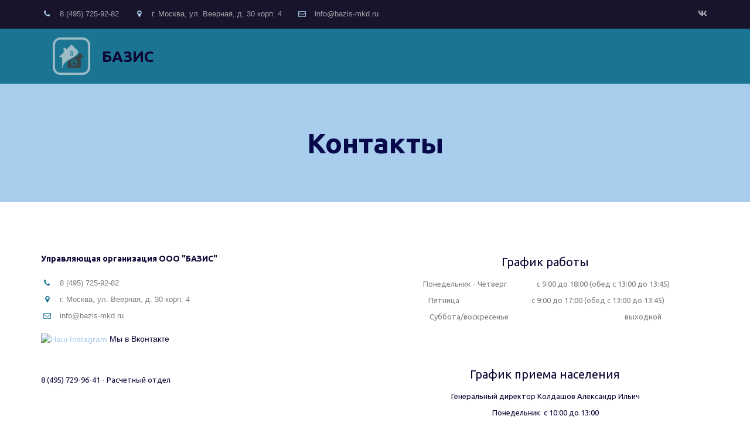

--- FILE ---
content_type: text/html; charset=utf-8
request_url: https://bazis-mkd.ru/contacts
body_size: 13512
content:
<!DOCTYPE html>
<html lang="ru">
<head>
	<meta charset="utf-8" />
<meta http-equiv="X-UA-Compatible" content="IE=edge" />
<meta name="viewport" content="width=device-width, initial-scale=1.0, maximum-scale=5.0" />



	
	
	<title>БАЗИС Москва</title>
	
	<meta name="description" content="info@bazis-mkd.ru
Управляющая организация ООО «БАЗИС» осуществляет деятельность на рынке жилищно-коммунальных услуг с 1993 года.
Тариф рассчитывается исходя из индивидуальных особенностей многоквартирного дома." />
	<meta name="keywords" content="ЖКХ, базис, ук, ооо базис" />
	<meta property="og:title" content="БАЗИС Москва" />
	
	
	
		
		
		
		<meta name="twitter:card" content="summary" />
		<meta property="og:type" content="website" />
		<meta property="og:description" content="info@bazis-mkd.ru
Управляющая организация ООО «БАЗИС» осуществляет деятельность на рынке жилищно-коммунальных услуг с 1993 года.
Тариф рассчитывается исходя из индивидуальных особенностей многоквартирного дома." />
		<meta property="og:url" content="https://bazis-mkd.ru/contacts" />
	
	<link rel="shortcut icon" href="/favicon.ico?v=5033100486716298" type="image/x-icon">
	<script>
	window.developmentMode = false;
	
</script>
	
	
	<script defer src="/js/lib/modernizr-webp.js?v=2025_12_23T16_28_16_03_00_3e16ef00fd13f0aad98edd800982716f5ccfcbae"></script><link rel="stylesheet" href="/css/devicePublish.min.css?v=2025_12_23T16_28_16_03_00_3e16ef00fd13f0aad98edd800982716f5ccfcbae"><link rel="stylesheet" href="/css/lib/bootstrap.min.css?v=2025_12_23T16_28_16_03_00_3e16ef00fd13f0aad98edd800982716f5ccfcbae"><link rel="stylesheet" href="/css/lib/animate.min.css?v=2025_12_23T16_28_16_03_00_3e16ef00fd13f0aad98edd800982716f5ccfcbae"><script async src="/js/ulib/performance.js?v=2025_12_23T16_28_16_03_00_3e16ef00fd13f0aad98edd800982716f5ccfcbae"></script>
		
	<link rel="stylesheet" href="/sitecss/srcset-597baa653f82773f210b6870-all.css?v=527">
	
	
		
		
			
				<!-- htmlmin:ignore -->
					<meta name="description" content="Управляющая организация ООО «БАЗИС» осуществляет деятельность на рынке жилищно-коммунальных услуг с 1993 года.
Тариф рассчитывается исходя из индивидуальных особенностей многоквартирного дома." />
	<meta name="keywords" content="Москва, ЖКХ, МКД, УК БАЗИС, базис, управляющая компания" />
				<!-- htmlmin:ignore -->
			
		
			
				<!-- htmlmin:ignore -->
					<meta http-equiv="Content-Type" content="text/html; charset=utf-8" />
  <title>Кнопки</title>
  <style type="text/css">
  button.new {
   background: -moz-linear-gradient(#D0ECF4, #5BC9E1, #D0ECF4);
   background: -webkit-gradient(linear, 0 0, 0  100%, from(#D0ECF4), to(#D0ECF4), color-stop(0.5, #5BC9E1));
   filter: progid:DXImageTransform.Microsoft.gradient(startColorstr='#00BBD6', endColorstr='#EBFFFF');
   padding: 3px 7px;
   color: #333;
   -moz-border-radius: 5px;
   -webkit-border-radius: 5px;
   border-radius: 5px;
   border: 1px solid #666;
  }
  </style>
				<!-- htmlmin:ignore -->
			
		
			
				<!-- htmlmin:ignore -->
					 <meta charset="utf-8">
  <title>Таблица</title>
  <style>
   table {
    width: 100%; /* Ширина таблицы */
    border-collapse: collapse; /* Убираем двойные линии */
   }
   thead {
    background: #f5e8d0; /* Цвет фона заголовка */
   }
   td, th {
    padding: 5px; /* Поля в ячейках */
    border: 1px solid #333; /* Параметры рамки */
   }
   tbody tr:nth-child(even) {
    background: #f0f0f0; /* Зебра */
   }
  </style>
				<!-- htmlmin:ignore -->
			
		
			
				<!-- htmlmin:ignore -->
					<style>
details summary {
  display: block;  /* у summary по умолчанию свойство display в значении list-item, потому поддерживается свойство list-style */
  width: 10em;
  width: -webkit-fit-content;
  width: -moz-fit-content;
  width: fit-content;  /* блок раскрывается при щелчке по кнопке, а не по всей строке */
  border-bottom: 1px dotted;  /* подводка точками или тире часто используется для элементов, с которыми пользователю предлагается взаимодействовать, можно заменить на text-decoration */
  outline-style: none;  /* удалить обводку при фокусе */
  cursor: pointer;
}
details summary::-webkit-details-marker {  /* нестандартный псевдоэлемент Google Chrome */
  display: none;
}
</style>
				<!-- htmlmin:ignore -->
			
		
			
				<!-- htmlmin:ignore -->
					<meta name="yandex-verification" content="c4f779b49987140a" />
				<!-- htmlmin:ignore -->
			
		
			
				<!-- htmlmin:ignore -->
					<meta name="google-site-verification" content="KX1RHX2p6yilJLGnhIuRe1nPUjO-_qqAdZgASbUF8DE" />
				<!-- htmlmin:ignore -->
			
		
		
	

	
	
	
	
		<link rel="preload" as="style" href="/sitecss/typography.css?v=527" onload="this.onload=null;this.rel='stylesheet'">
		<noscript><link rel="stylesheet" href="/sitecss/typography.css?v=527"></noscript>
	
	
		<link rel="preload" as="style" id="dist-version-css" href="/dist-version/css/pub.v1.css?v=2025_12_23T16_28_16_03_00_3e16ef00fd13f0aad98edd800982716f5ccfcbae" onload="this.onload=null;this.rel='stylesheet'">
		<noscript><link rel="stylesheet" href="/dist-version/css/pub.v1.css?v=2025_12_23T16_28_16_03_00_3e16ef00fd13f0aad98edd800982716f5ccfcbae"></noscript>
	

	<script>
		(() => {
			if (matchMedia('screen and (min-width : 992px)').matches) {
				document.write(`<link 
					rel="stylesheet"
					
					data-device="desktop"
					class="styleLink"
					href="/sitecss/customColorScheme-g-theme-site-1-desktop.css?x=392331"
				/>`);
			}
			if (matchMedia('screen and (min-width: 768px) and (max-width: 991px)').matches) {
				document.write(`<link 
					rel="stylesheet"
					
					data-device="tablet"
					class="styleLink"
					href="/sitecss/customColorScheme-g-theme-site-1-tablet.css?x=583796"
				/>`);
			}
			if (matchMedia('screen and (max-width : 768px)').matches) {
				document.write(`<link 
					rel="stylesheet"
					
					data-device="phone"
					class="styleLink"
					href="/sitecss/customColorScheme-g-theme-site-1-phone.css?x=843833"
				/>`);
			}
		})();
	</script>

	<style data-styled="true" data-styled-version="5.0.1"></style><style data-styled="true" data-styled-version="5.0.1"></style><style data-styled="true" data-styled-version="5.0.1"></style><link type="text/css" rel="stylesheet" href="//maxcdn.bootstrapcdn.com/font-awesome/4.2.0/css/font-awesome.min.css"><link type="text/css" rel="stylesheet" href="/css/lib/fontawesome-brand.min.css">

</head>
<body>
	
	
	
	<div id="main">
		<div id="body" class="g-theme-site-1" data-mode="published" data-site-theme="g-theme-site-1">
			<div
				id="body-fict"
				class="g-theme-block-1 ul-page-common-contacts"
				data-theme-block='{"desktop":"g-theme-block-1", "tablet":"g-theme-block-1", "phone":"g-theme-block-1"}'
				data-block_theme="g-theme-block-1"
				style=""
				data-parallax="none"
			>
				
				



<header  class="
					js-hidden-device-element hidden-elements-device "data-device-hidden='{"desktop":false,"tablet":false,"phone":false}' data-theme-block='{"desktop":"g-theme-block-1","tablet":"g-theme-block-1","phone":"g-theme-block-1"}'>
   <div class="contact-bar">
        <div class="container">          
          <div class="pull-left">
            <div class="top-widget-bar">
                <div  itemscope="" id="ul-id-contacts-top" class="ul-widget ul-w-contacts" data-device-hidden="{&quot;desktop&quot;:false,&quot;phone&quot;:false,&quot;tablet&quot;:false}" data-widget="contacts" data-controls="e">



<div
	id="id-contacts-schema-item"
	itemprop="itemReviewed"
	class="ul-w-contacts-design1 ul-w-contacts-custom-design1"
	itemscope itemtype="http://schema.org/Organization" 
>
	<meta itemprop="name" content="БАЗИС&nbsp;">
	
	
		
		<!-- ============== LAYOUT 1 ============== -->
		
			<div class="ul-w-contacts-item" data-item-id="146a02c1-348e-4eca-9c38-b3d4359c2d8c">
				<div class="ul-w-contacts-list">
					
					
						<ul>
							
								<li class="ul-w-contacts-f-phone normal"
									
								>
									
									
									<a id="ul-w-contacts-phoneLink" class="ul-w-contacts-phoneLink" href="tel:8(495)725-92-82"><span itemprop="telephone">8 (495) 725-92-82 </span></a>
									
									
								</li>
							
								<li class="ul-w-contacts-f-address normal"
									itemprop="address" itemscope itemtype="http://schema.org/PostalAddress"
								>
									
									
									<span itemprop="streetAddress">г. Москва, ул. Веерная, д. 30 корп. 4</span>
									
									
								</li>
							
								<li class="ul-w-contacts-f-email normal"
									
								>
									
									
									<a href="mailto:info@bazis-mkd.ru"><span itemprop="email">info@bazis-mkd.ru</span></a>
									
									
								</li>
							
						</ul>
					
				</div>
				
			</div>
		
		<!-- ============== LAYOUT 1 ============== -->
	
</div>
</div>
            </div>              
          </div>
          <div class="pull-right">
              <div class="top-social-bar">
                  <div  data-options="" data-widget="social" id="ul-id-social-bar" class="ul-widget ul-w-social ul-w-social-design1 ul-w-social-custom-design1" data-device-hidden="{&quot;desktop&quot;:false,&quot;phone&quot;:false,&quot;tablet&quot;:false}" data-controls="e" style="text-align:left; ">

	
	<span class="ul-w-social-icons" style="display: inline-block;">
		<!-- NOTE: if 'ul-w-social-icon ul-w-social-<name>' changes, update edit.js -->
		
			
		
			
			<span class="ul-w-social-item">
				<a
					
					href="https://vk.com/club211599646"
					
					class="ul-w-social-icon ul-w-social-vkontakte ul-w-social-icon-active"
					target="_blank"
				></a>
			</span>
			
		
			
		
			
		
			
		
			
		
			
		
			
		
			
		
			
		
			
		
			
		
			
		
			
		
			
		
	</span>
</div>     
              </div>                  
          </div>    
        </div>
    </div>    

	<div class="l-top">
    <div class="container">
      <div class="logo-head col-xs-12 col-sm-12 col-md-5 col-lg-4">
        <div  data-icon-set="" id="ul-id-icon-siteLogo" class="ul-widget ul-widget-icon text-center" data-device-hidden="{&quot;desktop&quot;:false,&quot;phone&quot;:false,&quot;tablet&quot;:false}" data-widget="icon" data-controls="e">





	
		
			<a target="_self" href="/"  >
		
		
	
			 
					<picture><source type="image/webp" media="(min-width: 1366px)" srcset="/__scale/uploads/s/r/r/w/rrwbgymr7yy5/img/full_47SnMnAy.png?quality=85&width=64&webp=1, /__scale/uploads/s/r/r/w/rrwbgymr7yy5/img/full_47SnMnAy.png?quality=85&width=96&webp=1 2x" ><source  media="(min-width: 1366px)" srcset="/__scale/uploads/s/r/r/w/rrwbgymr7yy5/img/full_47SnMnAy.png?quality=85&width=64, /__scale/uploads/s/r/r/w/rrwbgymr7yy5/img/full_47SnMnAy.png?quality=85&width=96 2x" ><source type="image/webp" media="(min-width: 1170px)" srcset="/__scale/uploads/s/r/r/w/rrwbgymr7yy5/img/full_47SnMnAy.png?quality=85&width=64&webp=1, /__scale/uploads/s/r/r/w/rrwbgymr7yy5/img/full_47SnMnAy.png?quality=85&width=96&webp=1 2x" ><source  media="(min-width: 1170px)" srcset="/__scale/uploads/s/r/r/w/rrwbgymr7yy5/img/full_47SnMnAy.png?quality=85&width=64, /__scale/uploads/s/r/r/w/rrwbgymr7yy5/img/full_47SnMnAy.png?quality=85&width=96 2x" ><source type="image/webp" media="(min-width: 992px)" srcset="/__scale/uploads/s/r/r/w/rrwbgymr7yy5/img/full_47SnMnAy.png?quality=85&width=64&webp=1, /__scale/uploads/s/r/r/w/rrwbgymr7yy5/img/full_47SnMnAy.png?quality=85&width=96&webp=1 2x" ><source  media="(min-width: 992px)" srcset="/__scale/uploads/s/r/r/w/rrwbgymr7yy5/img/full_47SnMnAy.png?quality=85&width=64, /__scale/uploads/s/r/r/w/rrwbgymr7yy5/img/full_47SnMnAy.png?quality=85&width=96 2x" ><source type="image/webp" media="(min-width: 768px)" srcset="/__scale/uploads/s/r/r/w/rrwbgymr7yy5/img/full_47SnMnAy.png?quality=85&width=64&webp=1, /__scale/uploads/s/r/r/w/rrwbgymr7yy5/img/full_47SnMnAy.png?quality=85&width=96&webp=1 2x" ><source  media="(min-width: 768px)" srcset="/__scale/uploads/s/r/r/w/rrwbgymr7yy5/img/full_47SnMnAy.png?quality=85&width=64, /__scale/uploads/s/r/r/w/rrwbgymr7yy5/img/full_47SnMnAy.png?quality=85&width=96 2x" ><source type="image/webp" media="(min-width: 576px)" srcset="/__scale/uploads/s/r/r/w/rrwbgymr7yy5/img/full_47SnMnAy.png?quality=85&width=64&webp=1, /__scale/uploads/s/r/r/w/rrwbgymr7yy5/img/full_47SnMnAy.png?quality=85&width=96&webp=1 2x" ><source  media="(min-width: 576px)" srcset="/__scale/uploads/s/r/r/w/rrwbgymr7yy5/img/full_47SnMnAy.png?quality=85&width=64, /__scale/uploads/s/r/r/w/rrwbgymr7yy5/img/full_47SnMnAy.png?quality=85&width=96 2x" ><source type="image/webp" media="(min-width: 480px)" srcset="/__scale/uploads/s/r/r/w/rrwbgymr7yy5/img/full_47SnMnAy.png?quality=85&width=64&webp=1, /__scale/uploads/s/r/r/w/rrwbgymr7yy5/img/full_47SnMnAy.png?quality=85&width=96&webp=1 2x" ><source  media="(min-width: 480px)" srcset="/__scale/uploads/s/r/r/w/rrwbgymr7yy5/img/full_47SnMnAy.png?quality=85&width=64, /__scale/uploads/s/r/r/w/rrwbgymr7yy5/img/full_47SnMnAy.png?quality=85&width=96 2x" ><source type="image/webp" media="(min-width: 360px)" srcset="/__scale/uploads/s/r/r/w/rrwbgymr7yy5/img/full_47SnMnAy.png?quality=85&width=64&webp=1, /__scale/uploads/s/r/r/w/rrwbgymr7yy5/img/full_47SnMnAy.png?quality=85&width=96&webp=1 2x" ><source  media="(min-width: 360px)" srcset="/__scale/uploads/s/r/r/w/rrwbgymr7yy5/img/full_47SnMnAy.png?quality=85&width=64, /__scale/uploads/s/r/r/w/rrwbgymr7yy5/img/full_47SnMnAy.png?quality=85&width=96 2x" > <img class="icon-generator-effects ul-w-icon-size-64" src="/uploads/s/r/r/w/rrwbgymr7yy5/img/full_47SnMnAy.png" /></picture>
			
		
	

		</a>
	

</div>
        <div  spellcheck="false" placeholder="_" data-tag="span" data-widget="header" id="ul-id-header-siteName" class="ul-widget ul-widget-wysivig-header" data-device-hidden="{&quot;desktop&quot;:false,&quot;phone&quot;:false,&quot;tablet&quot;:false}" data-controls="e"><div spellcheck="false">
	<div class="ul-header-editor clearfix ul-header-wrap" placeholder="placeholder" style="outline:none; word-wrap: break-word; margin: 0 5px">
		
			<span class="ul-w-header-span h1">БАЗИС&nbsp;</span>
		
	</div>
</div>
</div>
      </div>
      <div class="menu-head col-xs-12 col-sm-12 col-md-7 col-lg-8">
        <div  data-fixed="false" data-bgColor="0" data-bgtransparent="100" data-version="1" id="ul-id-mainmenu-main" class="ul-widget ul-w-mainmenu" data-device-hidden="{&quot;desktop&quot;:false,&quot;phone&quot;:false,&quot;tablet&quot;:false}" data-widget="mainmenu" data-controls="e">

	<div class="ul-w-mainmenu-showButton">
		<span></span>
		<span></span>
		<span></span>
	</div>
	<div class="ul-w-mainmenu-nav" style="opacity: 0;">
		 <div class="ul-w-mainmenu-item "> <a  class="normal js-w-mainmenu ul-w-mainmenu-item-link" href ="/" data-type="page" target="_self">Главная</a></div> <div class="ul-w-mainmenu-item  ul-w-mainmenu-have-nasted  ul-w-mainmenu-have-nested"> <a  class="normal js-w-mainmenu ul-w-mainmenu-item-link" href ="/about" data-type="page" target="_self">О компании</a><div class="ul-w-mainmenu-nested"> <div class="ul-w-mainmenu-item "> <a  class="normal js-w-mainmenu ul-w-mainmenu-item-link" href ="/litsienzii_i_siertifikaty" data-type="page" target="_self">Лицензии и сертификаты</a></div> <div class="ul-w-mainmenu-item "> <a  class="normal js-w-mainmenu ul-w-mainmenu-item-link" href ="/services" data-type="page" target="_self">Услуги</a></div> <div class="ul-w-mainmenu-item "> <a  class="normal js-w-mainmenu ul-w-mainmenu-item-link" href ="/obiekty" data-type="page" target="_self">Объекты</a></div> <div class="ul-w-mainmenu-item "> <a  class="normal js-w-mainmenu ul-w-mainmenu-item-link" href ="/blaghodarnosti" data-type="page" target="_self">Благодарности и отзывы</a></div> <div class="ul-w-mainmenu-item "> <a  class="normal js-w-mainmenu ul-w-mainmenu-item-link" href ="/news" data-type="page" target="_self">Новости</a></div></div></div> <div class="ul-w-mainmenu-item  ul-w-mainmenu-have-nasted  ul-w-mainmenu-have-nested"> <a  class="normal js-w-mainmenu ul-w-mainmenu-item-link" href ="/normativnyie_dokumienty" data-type="page" target="_self">Жителям</a><div class="ul-w-mainmenu-nested"> <div class="ul-w-mainmenu-item "> <a  class="normal js-w-mainmenu ul-w-mainmenu-item-link" href ="/normativnyie_dokumienty" data-type="page" target="_self">Нормативные документы</a></div> <div class="ul-w-mainmenu-item "> <a  class="normal js-w-mainmenu ul-w-mainmenu-item-link" href ="/sviedieniia_o_tarifakh" data-type="page" target="_self">Сведения о тарифах</a></div> <div class="ul-w-mainmenu-item "> <a  class="normal js-w-mainmenu ul-w-mainmenu-item-link" href ="/priiem_zaiavlienii" data-type="page" target="_self">Прием заявлений</a></div> <div class="ul-w-mainmenu-item "> <a  class="normal js-w-mainmenu ul-w-mainmenu-item-link" href ="/zhitieliam" data-type="page" target="_self">Памятка для жителей</a></div> <div class="ul-w-mainmenu-item "> <a  class="normal js-w-mainmenu ul-w-mainmenu-item-link" href ="/enierghosbieriezhieniie" data-type="page" target="_self">Энергосбережение</a></div></div></div> <div class="ul-w-mainmenu-item  ul-w-mainmenu-have-nasted  ul-w-mainmenu-have-nested"> <a  class="normal js-w-mainmenu ul-w-mainmenu-item-link" href ="/raskrytiie_informatsii" data-type="page" target="_self">Раскрытие информации</a><div class="ul-w-mainmenu-nested"> <div class="ul-w-mainmenu-item  ul-w-mainmenu-have-nasted  ul-w-mainmenu-have-nested"> <a  class="normal js-w-mainmenu ul-w-mainmenu-item-link" href ="/otchet_23" data-type="page" target="_self">Отчеты перед собственниками</a><div class="ul-w-mainmenu-nested"> <div class="ul-w-mainmenu-item "> <a  class="normal js-w-mainmenu ul-w-mainmenu-item-link" href ="/otchet_24" data-type="page" target="_self">за 2024 год</a></div> <div class="ul-w-mainmenu-item "> <a  class="normal js-w-mainmenu ul-w-mainmenu-item-link" href ="/otchet_23" data-type="page" target="_self">за 2023 год</a></div> <div class="ul-w-mainmenu-item "> <a  class="normal js-w-mainmenu ul-w-mainmenu-item-link" href ="/otchet22" data-type="page" target="_self">за 2022 год</a></div> <div class="ul-w-mainmenu-item "> <a  class="normal js-w-mainmenu ul-w-mainmenu-item-link" href ="/otchiety_pieried_sobstviennikami_2021" data-type="page" target="_blank">за 2021 год</a></div> <div class="ul-w-mainmenu-item "> <a  class="normal js-w-mainmenu ul-w-mainmenu-item-link" href ="/za_2020_ghod" data-type="page" target="_self">за 2020 год</a></div> <div class="ul-w-mainmenu-item "> <a  class="normal js-w-mainmenu ul-w-mainmenu-item-link" href ="/otchiety_pieried_sobstviennikami_2019" data-type="page" target="_self">за 2019 год</a></div> <div class="ul-w-mainmenu-item "> <a  class="normal js-w-mainmenu ul-w-mainmenu-item-link" href ="/otchiety_pieried_sobstviennikami_5" data-type="page" target="_self">за 2018 год</a></div> <div class="ul-w-mainmenu-item "> <a  class="normal js-w-mainmenu ul-w-mainmenu-item-link" href ="/otchiety_pieried_sobstviennikami_4_2" data-type="page" target="_self">за 2017 год</a></div> <div class="ul-w-mainmenu-item "> <a  class="normal js-w-mainmenu ul-w-mainmenu-item-link" href ="/otchiety_pieried_sobstviennikami_2" data-type="page" target="_self">за 2016 год</a></div> <div class="ul-w-mainmenu-item "> <a  class="normal js-w-mainmenu ul-w-mainmenu-item-link" href ="/za_2012_ghod" data-type="page" target="_self">за 2015 год</a></div> <div class="ul-w-mainmenu-item "> <a  class="normal js-w-mainmenu ul-w-mainmenu-item-link" href ="/za_2012_ghod_4" data-type="page" target="_self">за 2014 год</a></div> <div class="ul-w-mainmenu-item "> <a  class="normal js-w-mainmenu ul-w-mainmenu-item-link" href ="/za_2012_ghod_3" data-type="page" target="_self">за 2013 год</a></div> <div class="ul-w-mainmenu-item "> <a  class="normal js-w-mainmenu ul-w-mainmenu-item-link" href ="/za_2012_ghod_2" data-type="page" target="_self">за 2012 год</a></div></div></div> <div class="ul-w-mainmenu-item "> <a  class="normal js-w-mainmenu ul-w-mainmenu-item-link" href ="/doghovory_upravlieniia_mkd" data-type="page" target="_self">Договоры управления МКД</a></div> <div class="ul-w-mainmenu-item "> <a  class="normal js-w-mainmenu ul-w-mainmenu-item-link" href ="/finansovokhoziaistviennaia_dieiatielnost" data-type="page" target="_self">Финансово-хозяйственная деятельность</a></div> <div class="ul-w-mainmenu-item  ul-w-mainmenu-have-nasted  ul-w-mainmenu-have-nested"> <a  class="normal js-w-mainmenu ul-w-mainmenu-item-link" href ="/na_2024_god" data-type="page" target="_self">План работ</a><div class="ul-w-mainmenu-nested"> <div class="ul-w-mainmenu-item "> <a  class="normal js-w-mainmenu ul-w-mainmenu-item-link" href ="/plan_2026" data-type="page" target="_self">на 2026 год</a></div> <div class="ul-w-mainmenu-item "> <a  class="normal js-w-mainmenu ul-w-mainmenu-item-link" href ="/plan_2025" data-type="page" target="_self">на 2025 год</a></div> <div class="ul-w-mainmenu-item "> <a  class="normal js-w-mainmenu ul-w-mainmenu-item-link" href ="/na_2024_god" data-type="page" target="_self">на 2024 год</a></div> <div class="ul-w-mainmenu-item "> <a  class="normal js-w-mainmenu ul-w-mainmenu-item-link" href ="/na_2023god" data-type="page" target="_self">на 2023 год</a></div> <div class="ul-w-mainmenu-item "> <a  class="normal js-w-mainmenu ul-w-mainmenu-item-link" href ="/na_2022god" data-type="page" target="_self">на 2022 год</a></div> <div class="ul-w-mainmenu-item "> <a  class="normal js-w-mainmenu ul-w-mainmenu-item-link" href ="/na_2021_ghod" data-type="page" target="_self">на 2021 год</a></div> <div class="ul-w-mainmenu-item "> <a  class="normal js-w-mainmenu ul-w-mainmenu-item-link" href ="/na_2020_ghod" data-type="page" target="_self">на 2020 год</a></div> <div class="ul-w-mainmenu-item "> <a  class="normal js-w-mainmenu ul-w-mainmenu-item-link" href ="/plan_rabot_4" data-type="page" target="_self">на 2019 год</a></div> <div class="ul-w-mainmenu-item "> <a  class="normal js-w-mainmenu ul-w-mainmenu-item-link" href ="/plan_rabot_3" data-type="page" target="_self">на 2018 год</a></div> <div class="ul-w-mainmenu-item "> <a  class="normal js-w-mainmenu ul-w-mainmenu-item-link" href ="/plan_rabot_2" data-type="page" target="_self">на 2017 год</a></div> <div class="ul-w-mainmenu-item "> <a  class="normal js-w-mainmenu ul-w-mainmenu-item-link" href ="/na_2016_ghod" data-type="page" target="_self">на 2016 год</a></div> <div class="ul-w-mainmenu-item "> <a  class="normal js-w-mainmenu ul-w-mainmenu-item-link" href ="/na_2016_ghod_4" data-type="page" target="_self">на 2015 год</a></div> <div class="ul-w-mainmenu-item "> <a  class="normal js-w-mainmenu ul-w-mainmenu-item-link" href ="/na_2016_ghod_3" data-type="page" target="_self">на 2014 год</a></div> <div class="ul-w-mainmenu-item "> <a  class="normal js-w-mainmenu ul-w-mainmenu-item-link" href ="/na_2016_ghod_2" data-type="page" target="_self">на 2013 год</a></div></div></div> <div class="ul-w-mainmenu-item "> <a  class="normal js-w-mainmenu ul-w-mainmenu-item-link" href ="/protokoly_2_2" data-type="page" target="_self">Протоколы</a></div></div></div> <div class="ul-w-mainmenu-item  ul-w-mainmenu-active-item"> <a  class="normal js-w-mainmenu ul-w-mainmenu-item-link" href ="/contacts" data-type="page" target="_self">Контакты</a></div> <div class="ul-w-mainmenu-item "> <a  class="normal js-w-mainmenu ul-w-mainmenu-item-link" href ="/vakansii" data-type="page" target="_self">Вакансии</a></div><div class="ul-w-mainmenu-toggle-button"><span></span><span></span><span></span></div>
		<div class="ul-w-mainmenu-toggle">
			<a class="ul-w-mainmenu-toggle-more normal">Еще</a>
			<div class="ul-w-mainmenu-toggle-nasted"></div>
		</div>
	</div>




</div>
      </div>
    </div>
  </div>
</header>

<div id="ul-content">
	
			<div  id="ul-id-0-1" style="" data-floating="" data-custom-classes="[]" data-theme="g-theme-block-3" data-theme-block="{&quot;desktop&quot;:&quot;g-theme-block-3&quot;,&quot;tablet&quot;:&quot;g-theme-block-3&quot;,&quot;phone&quot;:&quot;g-theme-block-3&quot;}" data-device-hidden="{&quot;desktop&quot;:false,&quot;tablet&quot;:false,&quot;phone&quot;:false}" data-vertical-align="0" data-bgtype="color" data-auto_height="true" data-symbol="{&quot;enabled&quot;:false,&quot;sourceBlockId&quot;:&quot;&quot;,&quot;forAllPages&quot;:false,&quot;linkedPages&quot;:[],&quot;symbolBlockPosition&quot;:&quot;header&quot;}" data-position-desktop="LT" data-position-tablet="LT" data-position-phone="LT" class="ul-container hidden-elements-device js-hidden-device-element   g-theme-block-3 srcset-block-df76eb65d1f0e520909f480774a55641 " >
				<div class="ul-shadow-block-overlay js-block-shadow"></div>
				<div class=" container js-block-container">
					<div id="ul-id-0-2" class="row ul-row"><div id="ul-id-0-3" class="col ul-col col-xs-12 col-sm-12 col-md-12"><div  data-widget="spacer" id="ul-id-0-4" class="ul-widget ul-w-spacer" data-device-hidden="{&quot;desktop&quot;:false,&quot;phone&quot;:false,&quot;tablet&quot;:false}" data-controls="mer" style="height:50px; "></div></div></div><div id="ul-id-0-5" class="row ul-row"><div id="ul-id-0-6" class="col ul-col col-xs-12 col-sm-12 col-md-12"><div  spellcheck="false" placeholder="_" data-tag="span" data-widget="header" id="ul-id-0-7" class="ul-widget ul-widget-wysivig-header" data-device-hidden="{&quot;desktop&quot;:false,&quot;phone&quot;:false,&quot;tablet&quot;:false}" data-controls="mer"><div spellcheck="false">
	<div class="ul-header-editor clearfix ul-header-wrap" placeholder="placeholder" style="outline:none; word-wrap: break-word; margin: 0 5px">
		
			<span class="ul-w-header-span h1" style="text-align: center;"><span style="font-weight: bold;">Контакты</span></span>
		
	</div>
</div>
</div></div></div><div id="ul-id-0-8" class="row ul-row"><div id="ul-id-0-9" class="col ul-col col-xs-12 col-sm-12 col-md-12"><div  data-widget="spacer" id="ul-id-0-10" class="ul-widget ul-w-spacer" data-device-hidden="{&quot;desktop&quot;:false,&quot;phone&quot;:false,&quot;tablet&quot;:false}" data-controls="mer" style="height:50px; "></div></div></div>
				</div>
			</div>
		
			<div  id="ul-id-0-11" style="" data-floating="" data-custom-classes="[]" data-theme="g-theme-block-1" data-theme-block="{&quot;desktop&quot;:&quot;g-theme-block-1&quot;,&quot;tablet&quot;:&quot;g-theme-block-1&quot;,&quot;phone&quot;:&quot;g-theme-block-1&quot;}" data-device-hidden="{&quot;desktop&quot;:false,&quot;tablet&quot;:false,&quot;phone&quot;:false}" data-vertical-align="0" data-bgtype="color" data-auto_height="true" data-symbol="{&quot;enabled&quot;:false,&quot;sourceBlockId&quot;:&quot;&quot;,&quot;forAllPages&quot;:false,&quot;linkedPages&quot;:[],&quot;symbolBlockPosition&quot;:&quot;header&quot;}" data-position-desktop="LT" data-position-tablet="LT" data-position-phone="LT" class="ul-container hidden-elements-device js-hidden-device-element   g-theme-block-1 srcset-block-4429294cb82391d8b47d986cd5e39049 " >
				<div class="ul-shadow-block-overlay js-block-shadow"></div>
				<div class=" container js-block-container">
					<div id="ul-id-0-12" class="row ul-row"><div id="ul-id-0-13" class="col ul-col col-xs-12 col-sm-12 col-md-12"><div  data-widget="spacer" id="ul-id-0-14" class="ul-widget ul-w-spacer" data-device-hidden="{&quot;desktop&quot;:false,&quot;phone&quot;:false,&quot;tablet&quot;:false}" data-controls="mer" style="height:90px; "></div></div></div><div id="ul-id-0-15" class="row ul-row"><div id="ul-id-0-16" class="col ul-col col-xs-12 col-sm-12 col-md-6"><div  itemscope="" id="ul-id-0-17" class="ul-widget ul-w-contacts" data-device-hidden="{&quot;desktop&quot;:false,&quot;phone&quot;:false,&quot;tablet&quot;:false}" data-widget="contacts" data-controls="mer">



<div
	id="id-contacts-schema-item"
	itemprop="itemReviewed"
	class="ul-w-contacts-design1 ul-w-contacts-custom-design1"
	itemscope itemtype="http://schema.org/Organization" 
>
	<meta itemprop="name" content="БАЗИС&nbsp;">
	
	
		
		<!-- ============== LAYOUT 1 ============== -->
		
			<div class="ul-w-contacts-item" data-item-id="146a02c1-348e-4eca-9c38-b3d4359c2d8c">
				<div class="ul-w-contacts-list">
					
						<span class="ul-w-contacts-item-title h2">Управляющая организация ООО &quot;БАЗИС&quot;</span>
					
					
						<ul>
							
								<li class="ul-w-contacts-f-phone normal"
									
								>
									
									
									<a id="ul-w-contacts-phoneLink" class="ul-w-contacts-phoneLink" href="tel:8(495)725-92-82"><span itemprop="telephone">8 (495) 725-92-82 </span></a>
									
									
								</li>
							
								<li class="ul-w-contacts-f-address normal"
									itemprop="address" itemscope itemtype="http://schema.org/PostalAddress"
								>
									
									
									<span itemprop="streetAddress">г. Москва, ул. Веерная, д. 30 корп. 4</span>
									
									
								</li>
							
								<li class="ul-w-contacts-f-email normal"
									
								>
									
									
									<a href="mailto:info@bazis-mkd.ru"><span itemprop="email">info@bazis-mkd.ru</span></a>
									
									
								</li>
							
						</ul>
					
				</div>
				
			</div>
		
		<!-- ============== LAYOUT 1 ============== -->
	
</div>
</div><!-- htmlmin:ignore -->


<div id="ul-id-59-1" class="ul-widget ul-widget-customHtml " style="" data-controls="mer" data-widget="customHtml" data-device-hidden="{&quot;desktop&quot;:false,&quot;phone&quot;:false,&quot;tablet&quot;:false}">
	
		<a href="https://vk.com/club211599646" target="_blank"> <img src="https://drive.google.com/uc?export=view&id=1SA0sGj3NI38y3wBYhKF8hvQeHru8QbKI" width="25" 
   height="25" border="0" alt="Наш Instagram"></a> Мы в Вконтакте
	
</div>

<!-- htmlmin:ignore --><div  data-widget="spacer" id="ul-id-59-2" class="ul-widget ul-w-spacer" data-device-hidden="{&quot;desktop&quot;:false,&quot;phone&quot;:false,&quot;tablet&quot;:false}" data-controls="mer" style="height:50px; "></div>
					
					<div
					
					
					id="ul-id-44-0" class="ul-widget  " type="wysiwyg" data-device-hidden='{"desktop":false,"phone":false,"tablet":false}'>
					<div id="ul-id-44-0" class="sc-AxjAm StDqM ul-widget-wysiwyg "><div class="DraftEditor-root"><div class="DraftEditor-editorContainer"><div class="public-DraftEditor-content" contenteditable="false" spellcheck="false" style="outline:none;user-select:text;-webkit-user-select:text;white-space:pre-wrap;word-wrap:break-word"><div data-contents="true"><div class="_17fgIIn___block normal" data-block="true" data-editor="3f2eu" data-offset-key="fpaoj-0-0"><div data-offset-key="fpaoj-0-0" class="public-DraftStyleDefault-block public-DraftStyleDefault-ltr"><span data-offset-key="fpaoj-0-0"><span data-text="true">8 (495) 729-96-41 - Расчетный отдел</span></span></div></div></div></div></div></div></div>
					</div><div  data-widget="imagezoom" data-options="{&quot;label&quot;:false,&quot;event&quot;:false,&quot;click&quot;:&quot;lightbox&quot;,&quot;altPosition&quot;:&quot;invisible&quot;,&quot;blank&quot;:&quot;_blank&quot;,&quot;proportion&quot;:true}" id="ul-id-42-0" class="ul-widget ul-w-imagezoom" data-device-hidden="{&quot;desktop&quot;:false,&quot;phone&quot;:false,&quot;tablet&quot;:false}" data-controls="mer">

<div 
	class="ul-w-wrap ul-w-imagezoom-type-none  ul-imagezoom-published"
	
	itemscope itemtype="http://schema.org/ImageObject"
>
	
	<div 
		class="ul-w-wrap ul-w-imagezoom-type-none  ul-imagezoom-published"
		
		itemscope itemtype="http://schema.org/ImageObject"
	>
		
		<div class="ul-w-imagezoom-img-wrap">
			
			
			<div><div class="ul-picture-image-wrapper" style="max-width: 270.5px"><div class="ul-picture-image-sizer" style="padding-top: 82.65682656826569%;"></div><picture><source type="image/webp" media="(min-width: 1366px)" srcset="/__scale/uploads/s/r/r/w/rrwbgymr7yy5/img/autocrop/d85d14ad6cff5a3edd918800122d99b1.jpg?quality=85&width=271&webp=1" ><source  media="(min-width: 1366px)" srcset="/__scale/uploads/s/r/r/w/rrwbgymr7yy5/img/autocrop/d85d14ad6cff5a3edd918800122d99b1.jpg?quality=85&width=271" ><source type="image/webp" media="(min-width: 1170px)" srcset="/__scale/uploads/s/r/r/w/rrwbgymr7yy5/img/autocrop/d85d14ad6cff5a3edd918800122d99b1.jpg?quality=85&width=271&webp=1" ><source  media="(min-width: 1170px)" srcset="/__scale/uploads/s/r/r/w/rrwbgymr7yy5/img/autocrop/d85d14ad6cff5a3edd918800122d99b1.jpg?quality=85&width=271" ><source type="image/webp" media="(min-width: 992px)" srcset="/__scale/uploads/s/r/r/w/rrwbgymr7yy5/img/autocrop/d85d14ad6cff5a3edd918800122d99b1.jpg?quality=85&width=271&webp=1" ><source  media="(min-width: 992px)" srcset="/__scale/uploads/s/r/r/w/rrwbgymr7yy5/img/autocrop/d85d14ad6cff5a3edd918800122d99b1.jpg?quality=85&width=271" ><source type="image/webp" media="(min-width: 768px)" srcset="/__scale/uploads/s/r/r/w/rrwbgymr7yy5/img/autocrop/d85d14ad6cff5a3edd918800122d99b1.jpg?quality=85&width=271&webp=1" ><source  media="(min-width: 768px)" srcset="/__scale/uploads/s/r/r/w/rrwbgymr7yy5/img/autocrop/d85d14ad6cff5a3edd918800122d99b1.jpg?quality=85&width=271" ><source type="image/webp" media="(min-width: 360px)" srcset="/__scale/uploads/s/r/r/w/rrwbgymr7yy5/img/autocrop/d85d14ad6cff5a3edd918800122d99b1.jpg?quality=85&width=271&webp=1" ><source  media="(min-width: 360px)" srcset="/__scale/uploads/s/r/r/w/rrwbgymr7yy5/img/autocrop/d85d14ad6cff5a3edd918800122d99b1.jpg?quality=85&width=271" > <img alt="" title="" data-lightbox="/uploads/s/r/r/w/rrwbgymr7yy5/img/full_3MoqnEjc.jpg" itemprop="contentUrl" style="margin: 0 auto; display: block; width: 100%;" src="/uploads/s/r/r/w/rrwbgymr7yy5/img/autocrop/d85d14ad6cff5a3edd918800122d99b1.jpg" /></picture></div></div>
			
			
		
		</div>
		
	</div>
</div>
</div></div><div id="ul-id-0-20" class="col ul-col col-xs-12 col-sm-12 col-md-6">
					
					<div
					
					
					id="ul-id-0-21" class="ul-widget  " type="wysiwyg" data-device-hidden='{"desktop":false,"phone":false,"tablet":false}'>
					<div id="ul-id-0-21" class="sc-AxjAm StDqM ul-widget-wysiwyg "><div class="DraftEditor-root"><div class="DraftEditor-editorContainer"><div class="public-DraftEditor-content" contenteditable="false" spellcheck="false" style="outline:none;user-select:text;-webkit-user-select:text;white-space:pre-wrap;word-wrap:break-word"><div data-contents="true"><h4 class="_17fgIIn___block _3u7JUHo___center h4" data-block="true" data-editor="4fjgc" data-offset-key="5g6me-0-0"><div data-offset-key="5g6me-0-0" class="public-DraftStyleDefault-block public-DraftStyleDefault-ltr"><span data-offset-key="5g6me-0-0"><span data-text="true">График работы </span></span></div></h4><div class="_17fgIIn___block _3u7JUHo___center normal" data-block="true" data-editor="4fjgc" data-offset-key="a6gpv-0-0"><div data-offset-key="a6gpv-0-0" class="public-DraftStyleDefault-block public-DraftStyleDefault-ltr"><span data-offset-key="a6gpv-0-0" style="color:#7c7f83;text-decoration-color:#7c7f83"><span data-text="true">Понедельник - Четверг                 с 9:00 до 18:00 (обед с 13:00 до 13:45)</span></span></div></div><div class="_17fgIIn___block _3u7JUHo___center normal" data-block="true" data-editor="4fjgc" data-offset-key="4pr83-0-0"><div data-offset-key="4pr83-0-0" class="public-DraftStyleDefault-block public-DraftStyleDefault-ltr"><span data-offset-key="4pr83-0-0" style="color:#7c7f83;text-decoration-color:#7c7f83"><span data-text="true">Пятница                                         с 9:00 до 17:00 (обед с 13:00 до 13:45)</span></span></div></div><div class="_17fgIIn___block _3u7JUHo___center normal" data-block="true" data-editor="4fjgc" data-offset-key="eoj2u-0-0"><div data-offset-key="eoj2u-0-0" class="public-DraftStyleDefault-block public-DraftStyleDefault-ltr"><span data-offset-key="eoj2u-0-0" style="color:#7c7f83;text-decoration-color:#7c7f83"><span data-text="true">Суббота/воскресенье                                                                  выходной </span></span></div></div><h4 class="_17fgIIn___block _3u7JUHo___center h4" data-block="true" data-editor="4fjgc" data-offset-key="94ras-0-0"><div data-offset-key="94ras-0-0" class="public-DraftStyleDefault-block public-DraftStyleDefault-ltr"><span data-offset-key="94ras-0-0"><span data-text="true">

</span></span></div></h4><h4 class="_17fgIIn___block _3u7JUHo___center h4" data-block="true" data-editor="4fjgc" data-offset-key="fr7g7-0-0"><div data-offset-key="fr7g7-0-0" class="public-DraftStyleDefault-block public-DraftStyleDefault-ltr"><span data-offset-key="fr7g7-0-0"><span data-text="true">График приема населения </span></span></div></h4><div class="_17fgIIn___block _3u7JUHo___center normal" data-block="true" data-editor="4fjgc" data-offset-key="b89cb-0-0"><div data-offset-key="b89cb-0-0" class="public-DraftStyleDefault-block public-DraftStyleDefault-ltr"><span data-offset-key="b89cb-0-0"><span data-text="true">Генеральный директор Колдашов Александр Ильич </span></span></div></div><div class="_17fgIIn___block _3u7JUHo___center normal" data-block="true" data-editor="4fjgc" data-offset-key="es793-0-0"><div data-offset-key="es793-0-0" class="public-DraftStyleDefault-block public-DraftStyleDefault-ltr"><span data-offset-key="es793-0-0"><span data-text="true">Понедельник  с 10:00 до 13:00 </span></span></div></div><div class="_17fgIIn___block _3u7JUHo___center normal" data-block="true" data-editor="4fjgc" data-offset-key="adpef-0-0"><div data-offset-key="adpef-0-0" class="public-DraftStyleDefault-block public-DraftStyleDefault-ltr"><span data-offset-key="adpef-0-0"><span data-text="true">по адресу: г. Москва, ул. Веерная д. 30, корп. 4</span></span></div></div><div class="_17fgIIn___block _3u7JUHo___center normal" data-block="true" data-editor="4fjgc" data-offset-key="4f7h2-0-0"><div data-offset-key="4f7h2-0-0" class="public-DraftStyleDefault-block public-DraftStyleDefault-ltr"><span data-offset-key="4f7h2-0-0"><span data-text="true">Главный инженер Шабалтас Александр Владимирович</span></span></div></div><div class="_17fgIIn___block _3u7JUHo___center normal" data-block="true" data-editor="4fjgc" data-offset-key="4gnpb-0-0"><div data-offset-key="4gnpb-0-0" class="public-DraftStyleDefault-block public-DraftStyleDefault-ltr"><span data-offset-key="4gnpb-0-0"><span data-text="true">Четверг  с 16:00 до 19:00 </span></span></div></div><div class="_17fgIIn___block _3u7JUHo___center normal" data-block="true" data-editor="4fjgc" data-offset-key="63v4o-0-0"><div data-offset-key="63v4o-0-0" class="public-DraftStyleDefault-block public-DraftStyleDefault-ltr"><span data-offset-key="63v4o-0-0"><span data-text="true">по адресу: г. Москва, ул. Веерная д. 30, корп. 4</span></span></div></div><div class="_17fgIIn___block normal" data-block="true" data-editor="4fjgc" data-offset-key="etc6f-0-0"><div data-offset-key="etc6f-0-0" class="public-DraftStyleDefault-block public-DraftStyleDefault-ltr"><span data-offset-key="etc6f-0-0"><br data-text="true"/></span></div></div><h4 class="_17fgIIn___block _3u7JUHo___center h4" data-block="true" data-editor="4fjgc" data-offset-key="9tl4t-0-0"><div data-offset-key="9tl4t-0-0" class="public-DraftStyleDefault-block public-DraftStyleDefault-ltr"><span data-offset-key="9tl4t-0-0"><span data-text="true">Диспетчерская служба</span></span></div></h4><div class="_17fgIIn___block _3u7JUHo___center normal" data-block="true" data-editor="4fjgc" data-offset-key="71jvf-0-0"><div data-offset-key="71jvf-0-0" class="public-DraftStyleDefault-block public-DraftStyleDefault-ltr"><span data-offset-key="71jvf-0-0"><span data-text="true">Адрес: г. Москва, ул. Староволынская, дом 12, корп.3</span></span></div></div><div class="_17fgIIn___block _3u7JUHo___center normal" data-block="true" data-editor="4fjgc" data-offset-key="14rpn-0-0"><div data-offset-key="14rpn-0-0" class="public-DraftStyleDefault-block public-DraftStyleDefault-ltr"><span data-offset-key="14rpn-0-0"><span data-text="true">Режим работы: круглосуточно</span></span></div></div><div class="_17fgIIn___block _3u7JUHo___center normal" data-block="true" data-editor="4fjgc" data-offset-key="18g9i-0-0"><div data-offset-key="18g9i-0-0" class="public-DraftStyleDefault-block public-DraftStyleDefault-ltr"><span data-offset-key="18g9i-0-0"><span data-text="true">Телефон: +7 (499) 726-02-87, +7 (903) 961-17-36</span></span></div></div></div></div></div></div></div>
					</div></div></div><div id="ul-id-60-4" class="row ul-row"><div id="ul-id-60-5" class="col ul-col col-xs-12 col-sm-12 col-md-12"><div  data-options="{&quot;name&quot;:{&quot;kind&quot;:&quot;name&quot;,&quot;title&quot;:&quot;&quot;,&quot;show&quot;:true,&quot;required&quot;:true,&quot;placeholder&quot;:&quot;&quot;,&quot;selectList&quot;:[]},&quot;email&quot;:{&quot;kind&quot;:&quot;email&quot;,&quot;title&quot;:&quot;&quot;,&quot;show&quot;:true,&quot;required&quot;:true,&quot;placeholder&quot;:&quot;&quot;,&quot;selectList&quot;:[]},&quot;theme&quot;:{&quot;kind&quot;:&quot;theme&quot;,&quot;title&quot;:&quot;&quot;,&quot;show&quot;:true,&quot;required&quot;:true,&quot;placeholder&quot;:&quot;&quot;,&quot;selectList&quot;:[]},&quot;phone&quot;:{&quot;kind&quot;:&quot;phone&quot;,&quot;title&quot;:&quot;&quot;,&quot;show&quot;:true,&quot;required&quot;:true,&quot;placeholder&quot;:&quot;&quot;,&quot;selectList&quot;:[]},&quot;message&quot;:{&quot;kind&quot;:&quot;large&quot;,&quot;title&quot;:&quot;&quot;,&quot;show&quot;:true,&quot;required&quot;:true,&quot;placeholder&quot;:&quot;&quot;,&quot;selectList&quot;:[]},&quot;attachments&quot;:{&quot;title&quot;:&quot;&quot;,&quot;show&quot;:false,&quot;required&quot;:false,&quot;placeholder&quot;:&quot;&quot;},&quot;captcha&quot;:{&quot;kind&quot;:&quot;small&quot;,&quot;title&quot;:&quot;&quot;,&quot;show&quot;:false,&quot;required&quot;:false,&quot;placeholder&quot;:&quot;&quot;,&quot;selectList&quot;:[]},&quot;userAgreement&quot;:{&quot;isActive&quot;:true,&quot;isAutoChecked&quot;:false,&quot;label&quot;:&quot;&quot;},&quot;orientation&quot;:&quot;vertical&quot;,&quot;header&quot;:{&quot;title&quot;:&quot;Форма обратной связи&quot;,&quot;show&quot;:true},&quot;afterMail&quot;:&quot;Спасибо, ваше сообщение отправлено!&quot;,&quot;style&quot;:&quot;simple&quot;,&quot;design&quot;:&quot;default&quot;,&quot;inputs&quot;:[{&quot;kind&quot;:&quot;name&quot;,&quot;title&quot;:&quot;&quot;,&quot;show&quot;:true,&quot;required&quot;:true,&quot;placeholder&quot;:&quot;&quot;,&quot;selectList&quot;:[],&quot;_id&quot;:&quot;5f2aa74407055b298dc2ab4f&quot;},{&quot;kind&quot;:&quot;email&quot;,&quot;title&quot;:&quot;&quot;,&quot;show&quot;:true,&quot;required&quot;:true,&quot;placeholder&quot;:&quot;&quot;,&quot;selectList&quot;:[],&quot;_id&quot;:&quot;5f2aa74407055b298dc2ab4e&quot;},{&quot;kind&quot;:&quot;theme&quot;,&quot;title&quot;:&quot;&quot;,&quot;show&quot;:true,&quot;required&quot;:true,&quot;placeholder&quot;:&quot;&quot;,&quot;selectList&quot;:[],&quot;_id&quot;:&quot;5f2aa74407055b298dc2ab4d&quot;},{&quot;kind&quot;:&quot;phone&quot;,&quot;title&quot;:&quot;&quot;,&quot;show&quot;:true,&quot;required&quot;:true,&quot;placeholder&quot;:&quot;&quot;,&quot;selectList&quot;:[],&quot;_id&quot;:&quot;5f2aa74407055b298dc2ab4c&quot;},{&quot;kind&quot;:&quot;large&quot;,&quot;title&quot;:&quot;&quot;,&quot;show&quot;:true,&quot;required&quot;:true,&quot;placeholder&quot;:&quot;&quot;,&quot;selectList&quot;:[],&quot;_id&quot;:&quot;5f2aa74407055b298dc2ab4b&quot;}],&quot;submitCaption&quot;:&quot;отправить&quot;,&quot;version&quot;:2,&quot;submitTitle&quot;:&quot;отправить&quot;}" data-goals-data="" id="ul-id-60-6" class="ul-widget ul-widget-feedBack clearfix default ul-widget-feedBack-vertical" data-device-hidden="{&quot;desktop&quot;:false,&quot;phone&quot;:false,&quot;tablet&quot;:false}" data-widget="feedBack" data-controls="mer">


<form
	class="feedBack"
	action="/api/feedBack"
	method="post"
	role="form"
	data-version ="2"
	data-css-version="2"
>
	<input type="hidden" ul-model="_id" name="_id" value="5f2a0e0f6b5cfd7ff1dd4c1c"/>
	
	
	<div class="ul-widget-feedBack-form-group ul-widget-feedBack-header has-feedback">
		<div class="ul-w-feedBack-editable ul-w-feedBack-title h3" data-name="header.title">Форма обратной связи
		</div>
	</div>
	
	<div class="ul-widget-feedBack-wrapper" data-inputs-count="5">
		
			<div class="ul-widget-feedBack__items-wrapper ul-widget-feedBack__items-wrapper-inputs">
				
					
						
							<div class="ul-widget-feedBack-form-group has-feedback">
								<!-- htmlmin:ignore -->
								<!--noindex-->
								<!--googleoff: all-->
									<div class="ul-w-feedBack-control-label ul-w-feedBack-editable normal" data-i="0">Имя
									</div>
								<!--googleon: all-->
								<!--/noindex-->
								<!-- htmlmin:ignore -->
								<div class="ul-widget-feedBack-form-control-wrapper">
									<input
											class="ul-widget-feedBack-form-control normal"
											type="text"
											name="inputs.field0"
											placeholder="Имя"
											ul-model="inputs.0"
											data-kind="name"
											data-index="0"
									required />
									
		<span class="ul-widget-feedBack-required-indicator normal">*</span>
	
								</div>
							</div>
						
					
				
					
						
							<div class="ul-widget-feedBack-form-group has-feedback">
								<!-- htmlmin:ignore -->
								<!--noindex-->
								<!--googleoff: all-->
									<div class="ul-w-feedBack-control-label ul-w-feedBack-editable normal" data-i="1">E-mail
									</div>
								<!--googleon: all-->
								<!--/noindex-->
								<!-- htmlmin:ignore -->
								<div class="ul-widget-feedBack-form-control-wrapper">
									<input
											class="ul-widget-feedBack-form-control normal"
											type="text"
											name="inputs.field1"
											placeholder="E-mail"
											ul-model="inputs.1"
											data-kind="email"
											data-index="1"
									required />
									
		<span class="ul-widget-feedBack-required-indicator normal">*</span>
	
								</div>
							</div>
						
					
				
					
						
							<div class="ul-widget-feedBack-form-group has-feedback">
								<!-- htmlmin:ignore -->
								<!--noindex-->
								<!--googleoff: all-->
									<div class="ul-w-feedBack-control-label ul-w-feedBack-editable normal" data-i="2">Тема
									</div>
								<!--googleon: all-->
								<!--/noindex-->
								<!-- htmlmin:ignore -->
								<div class="ul-widget-feedBack-form-control-wrapper">
									<input
											class="ul-widget-feedBack-form-control normal"
											type="text"
											name="inputs.field2"
											placeholder="Тема"
											ul-model="inputs.2"
											data-kind="theme"
											data-index="2"
									required />
									
		<span class="ul-widget-feedBack-required-indicator normal">*</span>
	
								</div>
							</div>
						
					
				
					
						
							<div class="ul-widget-feedBack-form-group has-feedback">
								<!-- htmlmin:ignore -->
								<!--noindex-->
								<!--googleoff: all-->
									<div class="ul-w-feedBack-control-label ul-w-feedBack-editable normal" data-i="3">Телефон
									</div>
								<!--googleon: all-->
								<!--/noindex-->
								<!-- htmlmin:ignore -->
								<div class="ul-widget-feedBack-form-control-wrapper">
									<input
											class="ul-widget-feedBack-form-control normal"
											type="text"
											name="inputs.field3"
											placeholder="+7 123 45 77"
											ul-model="inputs.3"
											data-kind="phone"
											data-index="3"
									required />
									
		<span class="ul-widget-feedBack-required-indicator normal">*</span>
	
								</div>
							</div>
						
					
				
					
						
							<div class="ul-widget-feedBack-form-group has-feedback">
								<!-- htmlmin:ignore -->
								<!--noindex-->
								<!--googleoff: all-->
									<div class="ul-w-feedBack-control-label ul-w-feedBack-editable ul-editor-wrapper clearfix normal" data-i="4" spellcheck="false">
										Ваше сообщение
									</div>
								<!--googleon: all-->
								<!--/noindex-->
								<!-- htmlmin:ignore -->
								<div class="ul-widget-feedBack-form-control-wrapper">
									<textarea
											class="ul-widget-feedBack-form-control normal" name="inputs.field4"
											ul-model="inputs.4"
											rows="3"
											placeholder="Ваше сообщение"
											data-kind="large"
											data-index="4"
									required ></textarea>
									
		<span class="ul-widget-feedBack-required-indicator normal">*</span>
	
								</div>
							</div>
						
					
				
				
			</div>
		
		
		
			<div class="ul-widget-feedBack__items-wrapper ul-widget-feedBack__items-wrapper-other">
				
				
					<div class="ul-widget-feedBack-userAgreement has-feedback clearfix">
						
							
							<div class="ul-widget-feedBack-checkbox-wrapper normal">
								<span class="ul-widget-feedBack-checkbox-wrapper-inner">
									<input required id="ul-w-feedBack-userAgreement-1486774885" class="ul-widget-feedBack-form-group-userAgreement-input" type="checkbox"  >
									<span class="icon-p-special-check ul-widget-feedBack-checkbox-check"></span>
								</span>
							</div>
							<label for="ul-w-feedBack-userAgreement-1486774885">
								<span class="normal ul-widget-feedBack-form-group-userAgreement-label">
									
										<p>Я согласен на&nbsp;обработку <a href="/__privacy_policy" target="_blank" rel="nofollow">персональных данных</a> и&nbsp;с&nbsp;условиями <a href="/__user_agreement" target="_blank" rel="nofollow">пользовательского соглашения</a></p>
									
								</span>
							</label>
						
					</div>
				
			</div>
		
		
		<div class="ul-widget-feedBack-form-group button-wrapper">
			<button 
				type="submit" 
				class="ul-w-button1 ul-w-downloadFile-showButton ul-w-feedBack-submit middle"
				disabled
				data-name="submitTitle"
			>
				отправить
			</button>
		</div>
		<div class="alert ul-widget-feedBack-responce note" style="display: none;" role="alert"
			data-error-email="Неверно введён адрес E-mail."
			 data-error-phone="Неверно введён номер телефона."
		></div>
	</div>
</form>
</div></div></div><div id="ul-id-0-22" class="row ul-row"><div id="ul-id-0-23" class="col ul-col col-xs-12 col-sm-12 col-md-12"><div  data-widget="spacer" id="ul-id-0-24" class="ul-widget ul-w-spacer" data-device-hidden="{&quot;desktop&quot;:false,&quot;phone&quot;:false,&quot;tablet&quot;:false}" data-controls="mer" style="height:50px; "></div></div></div>
				</div>
			</div>
		
</div>



				
				<div class="ul-col ul-absolute-widgets">
					
				</div>

				

			</div>
		</div>
	</div>
	
	
	
	
	<div
		id="upbutton-container"
		class="ul-upbutton"
		style=""
	>
		<div class="ul-upbutton-icon"></div>
	</div>

	
	
	
	
	
		<div id="js-captchaPublicKey" data-key="6LfX8f4SAAAAAFw7fF08_dNTAmDV61y_OqTK0a71" style="display: none;"></div>
	
	
	
	
	
	
	
	<script src="/js/lib/requirejs.min.js?v=2025_12_23T16_28_16_03_00_3e16ef00fd13f0aad98edd800982716f5ccfcbae"></script>
	
	<script>window.cache = {"site":"bazis-uk","siteUrl":"bazis-uk","isMainLanding":null,"isULanding":false,"page":"contacts","isPublished":false,"template":"c_payforlife","isExistCustomHtml":true,"isScaling":true,"scaleImages":{"images":"all","minDate":"2017-11-07T14:30:00.000Z","templates":null,"webp":1,"defaultQuality":85,"overrideQuality":null,"splitBy":"page","quality":85},"homeClusterDomain":"ukit.com","isRemove":{"header":false,"footer":true},"_hiddenWidgets":{"ul-id-social-bar":false,"ul-id-wysiwyg-copyright1":true,"ul-id-social-bar2":true,"ul-id-feedBack-footerform":true,"ul-id-wysiwyg-footerabout":true,"ul-id-header-siteName":false,"ul-id-contacts-bottom":true,"ul-id-contacts-top":false,"ul-id-icon-siteLogo":false,"ul-id-mainmenu-main":false},"publishedForm":{"maxFileSize":5,"maxFilesCount":20,"allowedMimeTypes":["^text/(plain)$","^image/(png|jpe?g|gif|bmp|x-bmp|x-ms-bmp)$","^application/(vnd.*document|msword|pdf|zip)$"]},"feedback":{"maxFileSize":24,"maxFilesCount":20,"allowedMimeTypes":["^text/(plain)$","^image/(png|jpe?g|gif|bmp|x-bmp|x-ms-bmp)$","^application/(vnd.*document|msword|pdf|zip)$"]},"shop":{"promocode":{"validationRegExp":"^[A-Z0-9]{3,100}$","replaceRegExp":"[^A-Z0-9]"},"onAddToCart":"stayOnPage","currency":{"current":"RUB","formatting":{"RUB":{"position":"right","separator":" ","symbol":"руб."}}},"hideCartSpecial":false,"productsThisPage":[],"productThisPage":false},"orderForms":[],"backgroundParams":{"ul-id-0-1":{"desktop":{"bgtype":"color","theme":"g-theme-block-3"},"tablet":{"bgtype":"color","theme":"g-theme-block-3"},"phone":{"bgtype":"color","theme":"g-theme-block-3"}},"ul-id-0-11":{"desktop":{"bgtype":"color","theme":"g-theme-block-1"},"tablet":{"bgtype":"color","theme":"g-theme-block-1"},"phone":{"bgtype":"color","theme":"g-theme-block-1"}}},"googleMapsApiKey":"","yandexMapsApiKey":"","yandexMapsApiKeyEnabled":true,"isScreenshotMode":false,"googleEmbedMapsApiKey":"AIzaSyB4GqtZOXOKhesy1HXiMqZywF-F1bbQ_uc","animation":{"isEnabled":true,"excludedPages":[],"kind":"fadeIn","speed":1},"lazyLoad":{"enabled":false,"range":1},"isDynamicRequireConfEnabled":true,"feedBack":{"i18n":{"widgets.feedBack.name":"Обратная связь","all.required field":" Обязательные поля","constructor.too big sum size":"Общая сумма загрузки файлов {sumSize} Мб больше допустимой {maxSumSize} Мб","constructor.too big file":"Файл {fileName} слишком большой. Максимум: {size} МБ","constructor.wrong file type":"Неверный тип файла {fileName}. Можно загрузить txt, docx, pdf, jpeg, png, gif, bmp, zip","constructor.too many files":{"[0-9]*(0|5|6|7|8|9)$":"Слишком много файлов. Максимальное количество {count} файлов","[0-9]*(1)$":"Слишком много файлов. Максимальное количество {count} файл","[0-9]*(2|3|4)$":"Слишком много файлов. Максимальное количество {count} файла","(11|12|13|14|15|16|17|18|19)$":"Слишком много файлов. Максимальное количество {count} файлов"},"constructor.too empty file":"Пустой файл","widgets.feedBack.error":{"email":"Неверно введён адрес E-mail.","phone":"Неверно введён номер телефона.","name":"Неверно указано имя отправителя.","theme":"Неверно указана тема сообщения.","message":"Неверно введено сообщение.","inputs":"Одно из полей заполнено неверно.","site_empty":"Сайт не опознан.","user_email_empty":"e-mail получателя не указан или не подтвержден","data_empty":"Форма не заполнена.","invalid_instance":"Неопознанная инстанция виджета.","captcha_failed":"Ошибка в проверочном коде.","generic":"Форма заполнена неверно.","receiver_email":"Не похоже на e-mail, форма работать не будет"}},"ul-id-60-6":{"data":{"customClasses":[],"goals":{"yandex":{"isEnabled":false,"name":"","identifier":"send-feedback","goalId":"","worth":1,"action":"Action","category":"Buttons"},"google":{"isEnabled":false,"name":"","identifier":"send-feedback","goalId":"","worth":1,"action":"Action","category":"Buttons"}}},"opts":{"name":{"kind":"name","title":"","show":true,"required":true,"placeholder":"","selectList":[]},"email":{"kind":"email","title":"","show":true,"required":true,"placeholder":"","selectList":[]},"theme":{"kind":"theme","title":"","show":true,"required":true,"placeholder":"","selectList":[]},"phone":{"kind":"phone","title":"","show":true,"required":true,"placeholder":"","selectList":[]},"message":{"kind":"large","title":"","show":true,"required":true,"placeholder":"","selectList":[]},"attachments":{"title":"","show":false,"required":false,"placeholder":""},"captcha":{"kind":"small","title":"","show":false,"required":false,"placeholder":"","selectList":[]},"userAgreement":{"isActive":true,"isAutoChecked":false,"label":""},"orientation":"vertical","header":{"title":"Форма обратной связи","show":true},"afterMail":"Спасибо, ваше сообщение отправлено!","receiver":{"isOwner":false,"emails":"info@bazis-mkd.ru"},"style":"simple","design":"default","inputs":[{"kind":"name","title":"","show":true,"required":true,"placeholder":"","selectList":[],"_id":"5f2aa74407055b298dc2ab4f"},{"kind":"email","title":"","show":true,"required":true,"placeholder":"","selectList":[],"_id":"5f2aa74407055b298dc2ab4e"},{"kind":"theme","title":"","show":true,"required":true,"placeholder":"","selectList":[],"_id":"5f2aa74407055b298dc2ab4d"},{"kind":"phone","title":"","show":true,"required":true,"placeholder":"","selectList":[],"_id":"5f2aa74407055b298dc2ab4c"},{"kind":"large","title":"","show":true,"required":true,"placeholder":"","selectList":[],"_id":"5f2aa74407055b298dc2ab4b"}],"submitCaption":"отправить","version":2,"submitTitle":"отправить"}},"config":{"legacyMatch":{"name":"name","email":"email","theme":"theme","phone":"phone","message":"large"},"legacyInvertMatch":{"name":"name","email":"email","theme":"theme","phone":"phone","large":"message"},"isEnabledVersion2":true,"recaptchaV2":{"frontApiUrl":"https://www.google.com/recaptcha/api.js","clientKey":"6LfSdcMUAAAAAJZkHvXRY6iWzMfFCbTSyPSJyD7K"}}},"imagezoom":{"i18n":{"all.of":"из"}}}</script>
	
	
	<script>
		window.VERSION = '2025_12_23T16_28_16_03_00_3e16ef00fd13f0aad98edd800982716f5ccfcbae';
	</script>
	
		
			<script src="/js/requireConf.js?v=2025_12_23T16_28_16_03_00_3e16ef00fd13f0aad98edd800982716f5ccfcbae"></script>
		
	
	
	<script>
		window.constructorMode = false;
		window.previewMode = false;
		window.backupPreviewMode = false;
		window.neowizardPreviewMode = false;
		window.cache.headerFooterTheme = "g-theme-block-0 g-theme-block-1";
		window.cache.isRequireConfLoaded = true;
		window.cache.isNewRequireConf = true;
		
	</script>
	
	
	
	<script>
	var widgetsData = [];
	
	function getSafeWidgetsData() {
		var base64 = "[base64]";
		
		if ( ! widgetsData.length ) {
			try {
				widgetsData = JSON.parse(decodeURIComponent(escape(window.atob(base64))));
			} catch(e) {}
		}
		
		return widgetsData;
	}
</script>
	
	
	
	<script>
		var widgetsDeps = {"contacts":"widget-contacts-view","feedBack":"widget-feedBack-view","icon":"widget-icon-view","imagezoom":"widget-imagezoom-view","mainmenu":"widget-mainmenu-view","social":"widget-social-view"};
		var widgetsDepsPaths = {"contacts":{"widget-contacts-view":"widgets/contacts/js/view","greenJs":{"viewName":"widget-contacts-view","viewPath":"widgets/contacts/js/view"}},"feedBack":{"widget-feedBack-view":"widgets/feedBack/js/view","greenJs":{"viewName":"widget-feedBack-view","viewPath":"widgets/feedBack/js/view"}},"icon":{"widget-icon-view":"widgets/icon/js/view","greenJs":{"viewName":"widget-icon-view","viewPath":"widgets/icon/js/view"}},"imagezoom":{"widget-imagezoom-view":"widgets/imagezoom/js/view","greenJs":{"viewName":"widget-imagezoom-view","viewPath":"widgets/imagezoom/js/view"}},"mainmenu":{"widget-mainmenu-view":"widgets/mainmenu/js/view","greenJs":{"viewName":"widget-mainmenu-green-view","viewPath":"widgets/mainmenu/js/greenView"}},"social":{"widget-social-view":"widgets/social/js/view","greenJs":{"viewName":"widget-social-view","viewPath":"widgets/social/js/view"}}};
		
		
	</script>

	
		<script>
			const state = {
				initial: true,
				desktop: false,
				tablet: false,
				phone: false,
			}
			window.onresize = resize;
	
			const currentDevice = document.querySelector('.styleLink').getAttribute('data-device');
			state[currentDevice] = true;
	
			function resize () {
				if(!state.initial) {
					if (matchMedia('screen and (min-width : 992px)').matches && !state.desktop) {
						addTagLinkToHead('/sitecss/customColorScheme-g-theme-site-1-desktop.css?x=392331');
						state.desktop = true;
					}
					if (matchMedia('screen and (min-width: 768px) and (max-width: 991px)').matches && !state.tablet) {
						addTagLinkToHead('/sitecss/customColorScheme-g-theme-site-1-tablet.css?x=583796')
						state.tablet = true;
					}
					if (matchMedia('screen and (max-width : 768px)').matches && !state.phone) {
						addTagLinkToHead('/sitecss/customColorScheme-g-theme-site-1-phone.css?x=843833');
						state.phone = true;
					}
				}
				state.initial = false;
			}
	
			function addTagLinkToHead(href) {
				const isCecutient = false;
				const tagLink = document.createElement('link');
				tagLink.rel = 'stylesheet';
				tagLink.href = href;
				if (isCecutient) tagLink.class = 'js-style-main';
				document.head.appendChild(tagLink);
			}
		</script>
	

	
	
	
	
	
	
	
	
	
	
	
	

	
		
		
			
		
			
		
			
		
			
		
			
		
			
		
		
	
	
	<script async src="/js/lib/cssrelpreload.js?v=2025_12_23T16_28_16_03_00_3e16ef00fd13f0aad98edd800982716f5ccfcbae"></script><script defer src="/js/ulib/critical.js?v=2025_12_23T16_28_16_03_00_3e16ef00fd13f0aad98edd800982716f5ccfcbae"></script><script id="orderform-fallback" defer src="/js/ulib/orderForm.js?v=2025_12_23T16_28_16_03_00_3e16ef00fd13f0aad98edd800982716f5ccfcbae"></script>
						<link rel="preload" as="style" href="/css/require/scroll-animation.css?v=2025_12_23T16_28_16_03_00_3e16ef00fd13f0aad98edd800982716f5ccfcbae" onload="this.onload=null;this.rel='stylesheet'">
						<noscript><link rel="stylesheet" href="/css/require/scroll-animation.css?v=2025_12_23T16_28_16_03_00_3e16ef00fd13f0aad98edd800982716f5ccfcbae"></noscript>
						<script defer src="/js/ulib/scroll-animation.js?v=2025_12_23T16_28_16_03_00_3e16ef00fd13f0aad98edd800982716f5ccfcbae"></script><script defer src="/js/ulib/calcHeaderHeight.js?v=2025_12_23T16_28_16_03_00_3e16ef00fd13f0aad98edd800982716f5ccfcbae"></script><script defer src="/js/ulib/upbutton.js?v=2025_12_23T16_28_16_03_00_3e16ef00fd13f0aad98edd800982716f5ccfcbae"></script><script defer src="/js/ulib/backgroundBlockColor.js?v=2025_12_23T16_28_16_03_00_3e16ef00fd13f0aad98edd800982716f5ccfcbae"></script><script async src="/js/ulib/headerFooter.js?v=2025_12_23T16_28_16_03_00_3e16ef00fd13f0aad98edd800982716f5ccfcbae"></script>
	
	
		<script>
	(function (w) {
		if ( ! w.analyticsHandlers) {
			w.analyticsHandlers = {};
		}
		
		
		
		w.analyticsHandler = function () {
			var
				args = Array.prototype.slice.call(arguments),
				counterPath = args.shift(),
				counterMethod = args.shift();

			// костыль перехода с ua на ga4 для клиентов
			if (counterPath.includes('siteGoogleAnalytics') && args.length > 0){
				const { event_name } = args[1];
				
				if (args[0] === 'send'){
					args[0] = 'event'
				} else {
					return
				}
				args[2] = {...args[1]}
				args[1] = event_name;
			}
			
			if (w.analyticsHandlers[counterPath]) {
				var
					counterHandler = window[w.analyticsHandlers[counterPath]];
				
				if (
					counterHandler &&
					typeof counterHandler === 'function'
				) {
					
					counterHandler.apply(counterHandler, args);
				
				} else if (
					counterHandler &&
					typeof counterHandler[counterMethod] === 'function'
				) {
					
					counterHandler[counterMethod].apply(counterHandler, args);
					
				}
			}
		};
		
		w.analyticsHandler.getCookie = function getCookie(e){var o=document.cookie.match(RegExp("(?:^|; )"+e.replace(/([\.$?*|{}\(\)\[\]\\\/\+^])/g,"\\$1")+"=([^;]*)"));return o?decodeURIComponent(o[1]):void 0};
		w.analyticsHandler.setCookie = function setCookie(e,o,t){t=t||{};var n=t.expires;if("number"==typeof n&&n){var i=new Date;i.setTime(i.getTime()+1e3*n),n=t.expires=i}n&&n.toUTCString&&(t.expires=n.toUTCString()),o=encodeURIComponent(o);var r=e+"="+o;for(var c in t){r+="; "+c;var a=t[c];a!==!0&&(r+="="+a)}document.cookie=r};
	})(window);
</script>
	
</body>
</html>


--- FILE ---
content_type: text/css; charset=utf-8
request_url: https://bazis-mkd.ru/sitecss/srcset-597baa653f82773f210b6870-all.css?v=527
body_size: 628
content:
@media   (max-width: 360px) { .srcset-block-df76eb65d1f0e520909f480774a55641 .ul-background-block-overlay {background-color: transparent!important;opacity: .25!important;}}@media (min-width: 360px) and (max-width: 768px) { .srcset-block-df76eb65d1f0e520909f480774a55641 .ul-background-block-overlay {background-color: transparent!important;opacity: .25!important;}}@media (min-width: 768px) and (max-width: 992px) { .srcset-block-df76eb65d1f0e520909f480774a55641 .ul-background-block-overlay {background-color: transparent!important;opacity: .25!important;}}@media (min-width: 992px) and (max-width: 1170px) { .srcset-block-df76eb65d1f0e520909f480774a55641 .ul-background-block-overlay {background-color: transparent!important;opacity: .25!important;}}@media (min-width: 1170px) and (max-width: 1366px) { .srcset-block-df76eb65d1f0e520909f480774a55641 .ul-background-block-overlay {background-color: transparent!important;opacity: .25!important;}}@media (min-width: 1366px)   { .srcset-block-df76eb65d1f0e520909f480774a55641 .ul-background-block-overlay {background-color: transparent!important;opacity: .25!important;}}@media   (max-width: 360px) { .srcset-block-4429294cb82391d8b47d986cd5e39049 .ul-background-block-overlay {background-color: transparent!important;opacity: .25!important;}}@media (min-width: 360px) and (max-width: 768px) { .srcset-block-4429294cb82391d8b47d986cd5e39049 .ul-background-block-overlay {background-color: transparent!important;opacity: .25!important;}}@media (min-width: 768px) and (max-width: 992px) { .srcset-block-4429294cb82391d8b47d986cd5e39049 .ul-background-block-overlay {background-color: transparent!important;opacity: .25!important;}}@media (min-width: 992px) and (max-width: 1170px) { .srcset-block-4429294cb82391d8b47d986cd5e39049 .ul-background-block-overlay {background-color: transparent!important;opacity: .25!important;}}@media (min-width: 1170px) and (max-width: 1366px) { .srcset-block-4429294cb82391d8b47d986cd5e39049 .ul-background-block-overlay {background-color: transparent!important;opacity: .25!important;}}@media (min-width: 1366px)   { .srcset-block-4429294cb82391d8b47d986cd5e39049 .ul-background-block-overlay {background-color: transparent!important;opacity: .25!important;}} @media   (max-width: 360px) { .srcset-block-df76eb65d1f0e520909f480774a55641 .ul-shadow-block-overlay {}}@media (min-width: 360px) and (max-width: 768px) { .srcset-block-df76eb65d1f0e520909f480774a55641 .ul-shadow-block-overlay {}}@media (min-width: 768px) and (max-width: 992px) { .srcset-block-df76eb65d1f0e520909f480774a55641 .ul-shadow-block-overlay {}}@media (min-width: 992px) and (max-width: 1170px) { .srcset-block-df76eb65d1f0e520909f480774a55641 .ul-shadow-block-overlay {}}@media (min-width: 1170px) and (max-width: 1366px) { .srcset-block-df76eb65d1f0e520909f480774a55641 .ul-shadow-block-overlay {}}@media (min-width: 1366px)   { .srcset-block-df76eb65d1f0e520909f480774a55641 .ul-shadow-block-overlay {}}@media   (max-width: 360px) { .srcset-block-4429294cb82391d8b47d986cd5e39049 .ul-shadow-block-overlay {}}@media (min-width: 360px) and (max-width: 768px) { .srcset-block-4429294cb82391d8b47d986cd5e39049 .ul-shadow-block-overlay {}}@media (min-width: 768px) and (max-width: 992px) { .srcset-block-4429294cb82391d8b47d986cd5e39049 .ul-shadow-block-overlay {}}@media (min-width: 992px) and (max-width: 1170px) { .srcset-block-4429294cb82391d8b47d986cd5e39049 .ul-shadow-block-overlay {}}@media (min-width: 1170px) and (max-width: 1366px) { .srcset-block-4429294cb82391d8b47d986cd5e39049 .ul-shadow-block-overlay {}}@media (min-width: 1366px)   { .srcset-block-4429294cb82391d8b47d986cd5e39049 .ul-shadow-block-overlay {}} @media   (max-width: 360px) { html.no-webp .srcset-block-df76eb65d1f0e520909f480774a55641 {background-image: none !important;}}@media (min-width: 360px) and (max-width: 768px) { html.no-webp .srcset-block-df76eb65d1f0e520909f480774a55641 {background-image: none !important;}}@media (min-width: 768px) and (max-width: 992px) { html.no-webp .srcset-block-df76eb65d1f0e520909f480774a55641 {background-image: none !important;}}@media (min-width: 992px) and (max-width: 1170px) { html.no-webp .srcset-block-df76eb65d1f0e520909f480774a55641 {background-image: none !important;}}@media (min-width: 1170px) and (max-width: 1366px) { html.no-webp .srcset-block-df76eb65d1f0e520909f480774a55641 {background-image: none !important;}}@media (min-width: 1366px)   { html.no-webp .srcset-block-df76eb65d1f0e520909f480774a55641 {background-image: none !important;}}@media   (max-width: 360px) { html.no-webp .srcset-block-4429294cb82391d8b47d986cd5e39049 {background-image: none !important;}}@media (min-width: 360px) and (max-width: 768px) { html.no-webp .srcset-block-4429294cb82391d8b47d986cd5e39049 {background-image: none !important;}}@media (min-width: 768px) and (max-width: 992px) { html.no-webp .srcset-block-4429294cb82391d8b47d986cd5e39049 {background-image: none !important;}}@media (min-width: 992px) and (max-width: 1170px) { html.no-webp .srcset-block-4429294cb82391d8b47d986cd5e39049 {background-image: none !important;}}@media (min-width: 1170px) and (max-width: 1366px) { html.no-webp .srcset-block-4429294cb82391d8b47d986cd5e39049 {background-image: none !important;}}@media (min-width: 1366px)   { html.no-webp .srcset-block-4429294cb82391d8b47d986cd5e39049 {background-image: none !important;}} @media (-webkit-min-device-pixel-ratio: 1.25) and   (max-width: 360px), (min-resolution: 120dpi) and   (max-width: 360px) { html.no-webp .srcset-block-df76eb65d1f0e520909f480774a55641 {background-image: none !important;}}@media (-webkit-min-device-pixel-ratio: 1.25) and (min-width: 360px) and (max-width: 768px), (min-resolution: 120dpi) and (min-width: 360px) and (max-width: 768px) { html.no-webp .srcset-block-df76eb65d1f0e520909f480774a55641 {background-image: none !important;}}@media (-webkit-min-device-pixel-ratio: 1.25) and (min-width: 768px) and (max-width: 992px), (min-resolution: 120dpi) and (min-width: 768px) and (max-width: 992px) { html.no-webp .srcset-block-df76eb65d1f0e520909f480774a55641 {background-image: none !important;}}@media (-webkit-min-device-pixel-ratio: 1.25) and (min-width: 992px) and (max-width: 1170px), (min-resolution: 120dpi) and (min-width: 992px) and (max-width: 1170px) { html.no-webp .srcset-block-df76eb65d1f0e520909f480774a55641 {background-image: none !important;}}@media (-webkit-min-device-pixel-ratio: 1.25) and (min-width: 1170px) and (max-width: 1366px), (min-resolution: 120dpi) and (min-width: 1170px) and (max-width: 1366px) { html.no-webp .srcset-block-df76eb65d1f0e520909f480774a55641 {background-image: none !important;}}@media (-webkit-min-device-pixel-ratio: 1.25) and (min-width: 1366px)  , (min-resolution: 120dpi) and (min-width: 1366px)   { html.no-webp .srcset-block-df76eb65d1f0e520909f480774a55641 {background-image: none !important;}}@media (-webkit-min-device-pixel-ratio: 1.25) and   (max-width: 360px), (min-resolution: 120dpi) and   (max-width: 360px) { html.no-webp .srcset-block-4429294cb82391d8b47d986cd5e39049 {background-image: none !important;}}@media (-webkit-min-device-pixel-ratio: 1.25) and (min-width: 360px) and (max-width: 768px), (min-resolution: 120dpi) and (min-width: 360px) and (max-width: 768px) { html.no-webp .srcset-block-4429294cb82391d8b47d986cd5e39049 {background-image: none !important;}}@media (-webkit-min-device-pixel-ratio: 1.25) and (min-width: 768px) and (max-width: 992px), (min-resolution: 120dpi) and (min-width: 768px) and (max-width: 992px) { html.no-webp .srcset-block-4429294cb82391d8b47d986cd5e39049 {background-image: none !important;}}@media (-webkit-min-device-pixel-ratio: 1.25) and (min-width: 992px) and (max-width: 1170px), (min-resolution: 120dpi) and (min-width: 992px) and (max-width: 1170px) { html.no-webp .srcset-block-4429294cb82391d8b47d986cd5e39049 {background-image: none !important;}}@media (-webkit-min-device-pixel-ratio: 1.25) and (min-width: 1170px) and (max-width: 1366px), (min-resolution: 120dpi) and (min-width: 1170px) and (max-width: 1366px) { html.no-webp .srcset-block-4429294cb82391d8b47d986cd5e39049 {background-image: none !important;}}@media (-webkit-min-device-pixel-ratio: 1.25) and (min-width: 1366px)  , (min-resolution: 120dpi) and (min-width: 1366px)   { html.no-webp .srcset-block-4429294cb82391d8b47d986cd5e39049 {background-image: none !important;}} @media screen and (-webkit-min-device-pixel-ratio:0) {@supports (-webkit-appearance:none) { @media   (max-width: 360px) { .srcset-block-df76eb65d1f0e520909f480774a55641 {background-image: none !important;}}@media (min-width: 360px) and (max-width: 768px) { .srcset-block-df76eb65d1f0e520909f480774a55641 {background-image: none !important;}}@media (min-width: 768px) and (max-width: 992px) { .srcset-block-df76eb65d1f0e520909f480774a55641 {background-image: none !important;}}@media (min-width: 992px) and (max-width: 1170px) { .srcset-block-df76eb65d1f0e520909f480774a55641 {background-image: none !important;}}@media (min-width: 1170px) and (max-width: 1366px) { .srcset-block-df76eb65d1f0e520909f480774a55641 {background-image: none !important;}}@media (min-width: 1366px)   { .srcset-block-df76eb65d1f0e520909f480774a55641 {background-image: none !important;}}@media   (max-width: 360px) { .srcset-block-4429294cb82391d8b47d986cd5e39049 {background-image: none !important;}}@media (min-width: 360px) and (max-width: 768px) { .srcset-block-4429294cb82391d8b47d986cd5e39049 {background-image: none !important;}}@media (min-width: 768px) and (max-width: 992px) { .srcset-block-4429294cb82391d8b47d986cd5e39049 {background-image: none !important;}}@media (min-width: 992px) and (max-width: 1170px) { .srcset-block-4429294cb82391d8b47d986cd5e39049 {background-image: none !important;}}@media (min-width: 1170px) and (max-width: 1366px) { .srcset-block-4429294cb82391d8b47d986cd5e39049 {background-image: none !important;}}@media (min-width: 1366px)   { .srcset-block-4429294cb82391d8b47d986cd5e39049 {background-image: none !important;}}}} @media screen and (-webkit-min-device-pixel-ratio:0) {@supports (-webkit-appearance:none) { @media (-webkit-min-device-pixel-ratio: 1.25) and   (max-width: 360px), (min-resolution: 120dpi) and   (max-width: 360px) { .srcset-block-df76eb65d1f0e520909f480774a55641 {background-image: none !important;}}@media (-webkit-min-device-pixel-ratio: 1.25) and (min-width: 360px) and (max-width: 768px), (min-resolution: 120dpi) and (min-width: 360px) and (max-width: 768px) { .srcset-block-df76eb65d1f0e520909f480774a55641 {background-image: none !important;}}@media (-webkit-min-device-pixel-ratio: 1.25) and (min-width: 768px) and (max-width: 992px), (min-resolution: 120dpi) and (min-width: 768px) and (max-width: 992px) { .srcset-block-df76eb65d1f0e520909f480774a55641 {background-image: none !important;}}@media (-webkit-min-device-pixel-ratio: 1.25) and (min-width: 992px) and (max-width: 1170px), (min-resolution: 120dpi) and (min-width: 992px) and (max-width: 1170px) { .srcset-block-df76eb65d1f0e520909f480774a55641 {background-image: none !important;}}@media (-webkit-min-device-pixel-ratio: 1.25) and (min-width: 1170px) and (max-width: 1366px), (min-resolution: 120dpi) and (min-width: 1170px) and (max-width: 1366px) { .srcset-block-df76eb65d1f0e520909f480774a55641 {background-image: none !important;}}@media (-webkit-min-device-pixel-ratio: 1.25) and (min-width: 1366px)  , (min-resolution: 120dpi) and (min-width: 1366px)   { .srcset-block-df76eb65d1f0e520909f480774a55641 {background-image: none !important;}}@media (-webkit-min-device-pixel-ratio: 1.25) and   (max-width: 360px), (min-resolution: 120dpi) and   (max-width: 360px) { .srcset-block-4429294cb82391d8b47d986cd5e39049 {background-image: none !important;}}@media (-webkit-min-device-pixel-ratio: 1.25) and (min-width: 360px) and (max-width: 768px), (min-resolution: 120dpi) and (min-width: 360px) and (max-width: 768px) { .srcset-block-4429294cb82391d8b47d986cd5e39049 {background-image: none !important;}}@media (-webkit-min-device-pixel-ratio: 1.25) and (min-width: 768px) and (max-width: 992px), (min-resolution: 120dpi) and (min-width: 768px) and (max-width: 992px) { .srcset-block-4429294cb82391d8b47d986cd5e39049 {background-image: none !important;}}@media (-webkit-min-device-pixel-ratio: 1.25) and (min-width: 992px) and (max-width: 1170px), (min-resolution: 120dpi) and (min-width: 992px) and (max-width: 1170px) { .srcset-block-4429294cb82391d8b47d986cd5e39049 {background-image: none !important;}}@media (-webkit-min-device-pixel-ratio: 1.25) and (min-width: 1170px) and (max-width: 1366px), (min-resolution: 120dpi) and (min-width: 1170px) and (max-width: 1366px) { .srcset-block-4429294cb82391d8b47d986cd5e39049 {background-image: none !important;}}@media (-webkit-min-device-pixel-ratio: 1.25) and (min-width: 1366px)  , (min-resolution: 120dpi) and (min-width: 1366px)   { .srcset-block-4429294cb82391d8b47d986cd5e39049 {background-image: none !important;}}}}